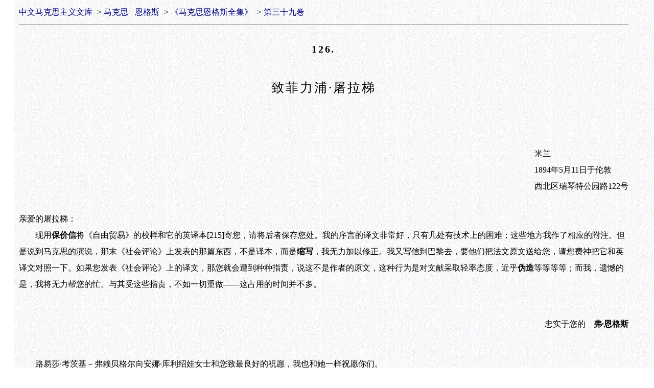

--- FILE ---
content_type: text/html
request_url: https://www.marxists.org/chinese/marx-engels/39/126.htm
body_size: 1343
content:
<html><head><meta http-equiv='Content-Language' content='zh-cn'><meta http-equiv='Content-Type' content='text/html; charset=gb2312'>
<title>马恩全集第三十九卷——126.致菲力浦·屠拉梯 1894年5月11日</title>
<link rel=stylesheet href='../../MIA01.css' type='text/css'>
</head><body>
<A style='text-decoration: none' href='../../index.html'>中文马克思主义文库</A> -&gt; <a style='text-decoration: none' href='../../marx/index.htm'>马克思</a> - <a style='text-decoration: none' href='../../engels/index.htm'>恩格斯</a> -&gt; <a style='text-decoration: none' href='../index.htm'>《马克思恩格斯全集》</a> -&gt; <a style='text-decoration: none' href='index.htm'>第三十九卷</a><hr color='#808080' size='1'>
<h4 style="text-align: center">126.</h4>
<p class="title1">致菲力浦·屠拉梯</p>
<br>
<br>
<div align="right"><table border="0" cellspacing="0" cellpadding="0"><tr><td style="line-height: 200%">
米兰<br>
1894年5月11日于伦敦<br>
西北区瑞琴特公园路122号<br>
</td></tr></table></div>
<br>
亲爱的屠拉梯：<br>
　　现用<B>保价信</B>将《自由贸易》的校样和它的英译本[215]寄您，请将后者保存您处。我的序言的译文非常好，只有几处有技术上的困难；这些地方我作了相应的附注。但是说到马克思的演说，那末《社会评论》上发表的那篇东西，不是译本，而是<B>缩写</B>，我无力加以修正。我又写信到巴黎去，要他们把法文原文送给您，请您费神把它和英译文对照一下。如果您发表《社会评论》上的译文，那您就会遭到种种指责，说这不是作者的原文，这种行为是对文献采取轻率态度，近乎<B>伪造</B>等等等等；而我，遗憾的是，我将无力帮您的忙。与其受这些指责，不如一切重做——这占用的时间并不多。<br>
<br><p align="right">　　忠实于您的　<B>弗·恩格斯</b></p><br>
　　路易莎·考茨基－弗赖贝格尔向安娜·库利绍娃女士和您致最良好的祝愿，我也和她一样祝愿你们。<br>
<br>
<br>
<hr color="#C0C0C0" width="60%" size="1" align="left"><span style="font-size: 10.5pt">
　　<b>注释：</b><br>
　　[215]马克思《关于自由贸易的演说》于1888年在波士顿出版了美国的单行本，上面有恩格斯的序言《保护关税制度和自由贸易》（见《马克思恩格斯全集》中文版第21卷第413—431页）；这个版本有一部分于1889年在波士顿和伦敦发行。<br>
</span>
<br><br><br></body></html>
